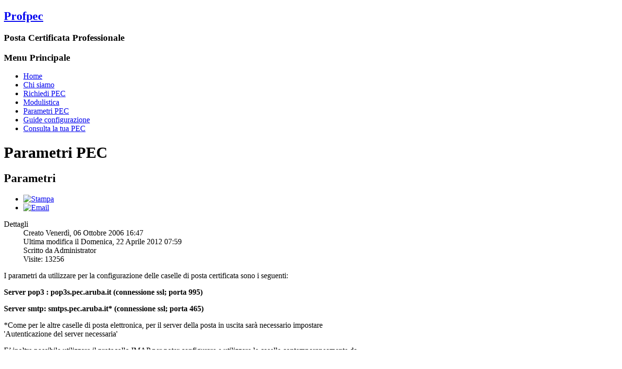

--- FILE ---
content_type: text/html; charset=utf-8
request_url: http://profpec.it/index.php/faq
body_size: 7630
content:
<!DOCTYPE html PUBLIC "-//W3C//DTD XHTML 1.0 Transitional//EN" "http://www.w3.org/TR/xhtml1/DTD/xhtml1-transitional.dtd">
<html xmlns="http://www.w3.org/1999/xhtml" xml:lang="it-it" lang="it-it" >

<head>
  <base href="http://profpec.it/index.php/faq" />
  <meta http-equiv="content-type" content="text/html; charset=utf-8" />
  <meta name="keywords" content="pec sicania, hardware, posta certificata" />
  <meta name="author" content="Administrator" />
  <meta name="description" content="PEC Professionale" />
  <meta name="generator" content="Joomla! - Open Source Content Management" />
  <title>Parametri PEC</title>
  <script src="/media/system/js/mootools-core.js" type="text/javascript"></script>
  <script src="/media/system/js/core.js" type="text/javascript"></script>
  <script src="/media/system/js/caption.js" type="text/javascript"></script>
  <script src="/media/system/js/mootools-more.js" type="text/javascript"></script>
  <script type="text/javascript">
window.addEvent('load', function() {
				new JCaption('img.caption');
			});
  </script>

<link rel="stylesheet" href="/templates/system/css/system.css" type="text/css" />
<link rel="stylesheet" href="/templates/system/css/general.css" type="text/css" />
<link rel="stylesheet" href="/templates/a4joomla-bridge-free/css/template.css" type="text/css" />
<link rel="stylesheet" href="/templates/a4joomla-bridge-free/css/grey.css" type="text/css" />
<!--[if IE 6]>
<link rel="stylesheet" href="/templates/a4joomla-bridge-free/css/ie6.css" type="text/css" />
<style type="text/css">
img, div, a, input { behavior: url(/templates/a4joomla-bridge-free/iepngfix.htc) }
#search input.inputbox { behavior:none;}
</style>
<script src="/templates/a4joomla-bridge-free/js/iepngfix_tilebg.js" type="text/javascript"></script>
<![endif]-->
<!--[if lte IE 7]>
<link rel="stylesheet" href="/templates/a4joomla-bridge-free/css/ie67.css" type="text/css" />
<![endif]-->
<!--[if lte IE 8]>
<style type="text/css">
#search input.inputbox { behavior: url(/templates/a4joomla-bridge-free/js/PIE.php) }
</style>
<![endif]-->
<style type="text/css">
 #logo {
    width:300px;
 }
 #headerright {
    width:630px;
         background: none;   
     } 
 #search {
   width:0px;
   height:32px;
 }
 #slideshow-container {
  width:950px;
  height:440px;
 }
 #slideshow-container img { 
  width:950px; 
  height:440px;
 }
 #slcontrol {
  width:950px; 
  top:44.318181818182%;
 }
 a#slprev {
    background: url("/templates/a4joomla-bridge-free/images/previous-white.png") no-repeat scroll left center transparent;
 }
 a#slnext {
    background: url("/templates/a4joomla-bridge-free/images/next-white.png") no-repeat scroll right center transparent;
 }
</style>
<script src="/templates/a4joomla-bridge-free/js/verysimpleslideshow.js" type="text/javascript"></script>
</head>
<body>

<div id="allwrap" class="gainlayout" style="width:980px;">

<div id="header" class="gainlayout">   
      <div id="logo" class="gainlayout">
           <h2><a href="http://profpec.it/" title="Profpec">Profpec</a></h2>
      <h3>Posta Certificata Professionale</h3> 
      </div>
    <div id="headerright" class="gainlayout">
                <div class="clr"></div>
      </div>
      <div class="clr"></div>
</div>

<div id="wrap" class="gainlayout">

  <div id="topmenuwrap" class="gainlayout">
               <div class="clr"></div>
  </div> 

   

   
  <div id="cbody" class="gainlayout">
    <div id="sidebar" style="width:190px;">     
      		<div class="moduletable_menu">
					<h3>Menu Principale</h3>
					
<ul class="menu">
<li class="item-55"><a href="/" >Home</a></li><li class="item-48"><a href="http://www.sicaniainformatica.it" target="_blank" >Chi siamo</a></li><li class="item-27"><a href="/index.php/descrizione-joomla" >Richiedi PEC</a></li><li class="item-53"><a href="/index.php?Itemid=53" >Modulistica</a></li><li class="item-41 current active"><a href="/index.php/faq" >Parametri PEC</a></li><li class="item-125"><a href="https://guide.hosting.aruba.it/email-aruba/videoguide-posta-aruba.aspx" >Guide configurazione</a></li><li class="item-54"><a href="https://webmail.pec.it/index.html" >Consulta la tua PEC</a></li></ul>
		</div>
	    
  </div>
    <div id="content60" style="width:730px;">    
      <div id="content" class="gainlayout">
    
<div id="system-message-container">
</div>
      <div class="item-page">
	<h1>
	Parametri PEC	</h1>

	<h2>
			Parametri		</h2>

	<ul class="actions">
						<li class="print-icon">
			<a href="/index.php/faq?tmpl=component&amp;print=1&amp;page=" title="Stampa" onclick="window.open(this.href,'win2','status=no,toolbar=no,scrollbars=yes,titlebar=no,menubar=no,resizable=yes,width=640,height=480,directories=no,location=no'); return false;" rel="nofollow"><img src="/media/system/images/printButton.png" alt="Stampa"  /></a>			</li>
		
					<li class="email-icon">
			<a href="/index.php/component/mailto/?tmpl=component&amp;template=a4joomla-bridge-free&amp;link=b66c49786695e0e49da830b39a8e5c421fac5845" title="Email" onclick="window.open(this.href,'win2','width=400,height=350,menubar=yes,resizable=yes'); return false;"><img src="/media/system/images/emailButton.png" alt="Email"  /></a>			</li>
		
		
	
	</ul>




	<dl class="article-info">
	<dt class="article-info-term">Dettagli</dt>
	<dd class="create">
	Creato Venerdì, 06 Ottobre 2006 16:47	</dd>
	<dd class="modified">
	Ultima modifica il Domenica, 22 Aprile 2012 07:59	</dd>
	<dd class="createdby">
				Scritto da Administrator		</dd>
	<dd class="hits">
	Visite: 13256	</dd>
	</dl>



<p>I parametri da utilizzare per la configurazione delle caselle di posta certificata sono i seguenti:</p> 			<p><strong>Server pop3 : pop3s.pec.aruba.it (connessione ssl; porta 995)</strong></p> 			<p><strong>Server smtp: smtps.pec.aruba.it* (connessione ssl; porta 465)</strong></p> 			<p>*Come per le altre caselle di posta elettronica, per il server della posta in uscita sarà necessario impostare 'Autenticazione del server necessaria'</p> 			<p>E’ inoltre possibile utilizzare il protocollo IMAP per poter configurare e utilizzare le caselle contemporaneamente da più postazioni.<br /> 				Il parametro da utilizzare è:</p> 			<p><strong>Server imap: imaps.pec.aruba.it (connessione ssl, porta 993)</strong></p> 			 			<p><strong>ATTENZIONE!!!</strong> Perchè la casella possa ricevere ed inviare correttamente i messaggi, sarà necessario selezionare sulle Impostazioni Avanzate dell’account sul proprio Client di posta l'opzione <strong>'Il server necessita di una connessione protetta'</strong> sia per quanto riguarda il <strong>pop3</strong> che per l'<strong>smtp</strong>. <strong>Inoltre dovrà essere modificato il numero delle porte come da immagine:</strong></p> 			<div style="text-align: center"><img src="/images/immagine5.jpg" border="0" width="640" height="512" /></div> 			<p>&nbsp;</p><p>L’ opzione <strong>'Il server necessita di una connessione protetta'</strong> sulle Impostazioni Avanzate dell’account sul proprio Client di posta dovrà essere selezionata anche nel caso in cui venga utilizzato il protocollo IMAP (<strong>imaps.pec.aruba.it</strong>).</p> 
	
</div>
 
      </div>    
  </div>
    <div class="clr"></div>
  </div>
  
<!--end of wrap-->
</div>
    
<!--end of allwrap-->
</div>
<div id="footerwrap" class="gainlayout" style="width:980px;"> 
  <div id="footer" class="gainlayout">  
         </div>
  <div id="a4j"><a href="http://a4joomla.com/">Joomla templates by a4joomla</a></div> 
</div>


</body>
</html>
